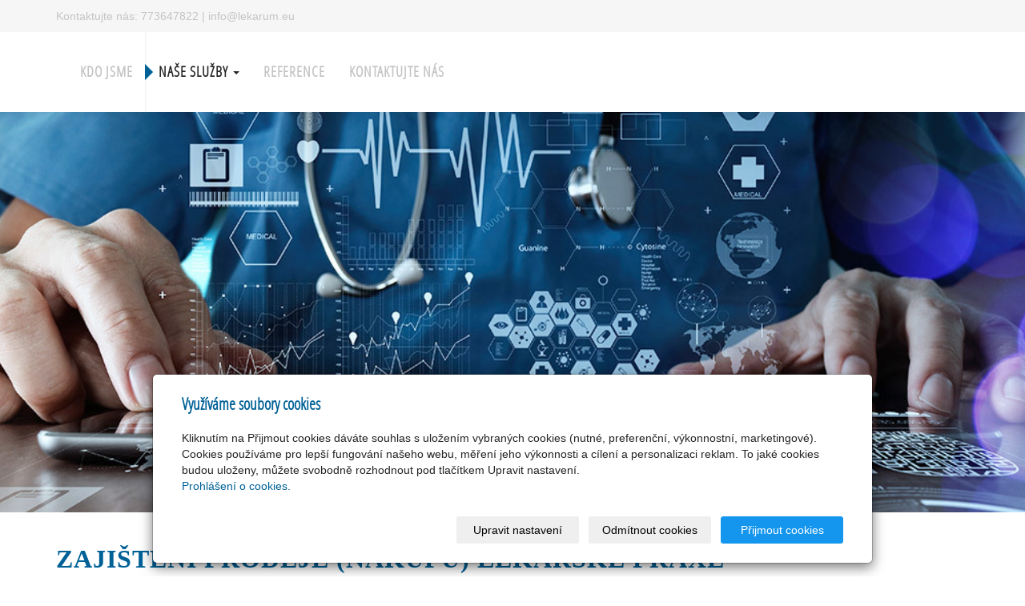

--- FILE ---
content_type: text/css
request_url: https://www.lekarum.eu/assets/sections.css?v=20210103
body_size: 1045
content:
/* -- VSE -- */
section.section-3-col-top-text,
section.section-3-col-bottom-text,
section.section-header,
section.section-title,
section.section-cta,
section.section-2-col-left-text,
section.section-2-col-right-text,
section.section-services h2,
section.section-pricelist h2,
section.section-pricelist > .row > div > p {
  text-align: center;
}

section.section-container {
  padding: 15px 0;
  background: transparent;
}

/* services */
section.section-services ul {
  list-style: none;
  padding: 0;
  margin: 30px 0;
}
section.section-services li {
  float: left;
  width: calc(33.3% - 30px);
  background: #fff;
  padding: 15px;
  margin: 15px;
  border-left: 10px solid #000;
}
section.section-3-col-top-text img {
  padding-bottom: 10px;
}
/* contact */
section.section-contact ul {
  list-style: none;
  padding: 0;
}

section.section-contact .section-contact-social-icon {
  font-size: 24pt;
}

section.section-contact .fa {
  letter-spacing: 5px;
}

section.section-carousel .item img {
  width: 100%;
}

section.section-carousel div.caption-hide .carousel-caption {
  display: none;
}

section.section-tabs.section-bg-light .nav-tabs > li:not(.active) > a {
  background-color: white;
}

section.section-tabs.section-bg-light .nav-tabs {
  border-bottom: 1px solid white;
}

section.section-3-col-bottom-text.cell-borders .row,
section.section-3-col-top-text.cell-borders .row {
  display: flex;
  flex-direction: row;
  flex-wrap: wrap;
}

section.section-3-col-bottom-text.cell-borders .section-cell-item,
section.section-3-col-top-text.cell-borders .section-cell-item {
  --section-item-margin: 15px;
  overflow: hidden;
  padding: 1rem;
  margin: var(--section-item-margin);
  width: calc(100% - 2 * var(--section-item-margin));
}

section.section-3-col-top-text.cell-borders h3 {
  margin-top: 0.5em;
}

@media (min-width: 576px) {
  section.section-3-col-bottom-text.cell-borders .section-cell-item.col-sm-6,
  section.section-3-col-top-text.cell-borders .section-cell-item.col-sm-6 {
    width: calc(50% - 2 * var(--section-item-margin));
  }
}

@media (min-width: 768px) {
  section.section-3-col-bottom-text.cell-borders .section-cell-item.col-md-4,
  section.section-3-col-top-text.cell-borders .section-cell-item.col-md-4 {
    width: calc(33.33333333% - 2 * var(--section-item-margin));
  }
}

/* responsive */
@media (max-width: 1200px) {
  section.section-services li {
    width: calc(50% - 30px) !important;
  }
}

@media (max-width: 768px) {
  section.section-services li {
    width: 100% !important;
    margin: 15px 0;
  }
}

@media (min-width: 768px) {
  section.section-3-col-top-text > .row,
  section.section-3-col-bottom-text > .row {
    display: flex;
    flex-wrap: wrap;
  }

  /* fix for safari 7.1+ */
  _::-webkit-full-page-media,
  _:future,
  :root section.section-3-col-top-text > .row > .section-cell-item,
  :root section.section-3-col-bottom-text > .row > .section-cell-item {
    margin: 0 -0.3px;
  }
}

/* ----- ohraniceni sloupce s obrazkem ----- */
section.section-3-col-bottom-text.cell-img-borders .row {
  display: flex;
  flex-direction: row;
  flex-wrap: wrap;
}

section.section-3-col-bottom-text.cell-img-borders .section-cell-item {
  --section-item-margin: 15px;
  overflow: unset;
  padding: 1rem;
  margin: var(--section-item-margin);
  width: calc(100% - 2 * var(--section-item-margin));
}

section.section-3-col-bottom-text.cell-img-borders .section-cell-item {
  background-color: #fff;
  border: 1px solid #e3e3e3;
  border-radius: 0px;
  -webkit-transition: 0.2s;
  margin-top: 100px;
  box-shadow: 0 4px 6px -1px rgb(0 0 0 / 0.1), 0 2px 4px -2px rgb(0 0 0 / 0.1);
}

section.section-3-col-bottom-text.cell-img-borders .section-cell-item:hover {
  transform: translateY(-5px);
  box-shadow: 0 10px 15px -3px rgb(0 0 0 / 0.3), 0 4px 6px -4px rgb(0 0 0 / 0.3);
}

@media (min-width: 576px) {
  section.section-3-col-bottom-text.cell-img-borders
    .section-cell-item.col-sm-6 {
    width: calc(50% - 2 * var(--section-item-margin));
  }
}

@media (min-width: 768px) {
  section.section-3-col-bottom-text.cell-img-borders
    .section-cell-item.col-md-4 {
    width: calc(33.33333333% - 2 * var(--section-item-margin));
  }
}

section.section-3-col-bottom-text.cell-img-borders
  .section-cell-item
  .section-cell-img {
  width: 150px;
  height: 150px;
  background-color: #fff;
  border: 10px solid #fff;
  border-radius: 50%;
  outline: 1px solid #e3e3e3;
  position: relative;
  display: flex;
  align-items: center;
  justify-content: center;
  margin: auto;
  margin-top: -85px;
  overflow: hidden;
}

section.section-3-col-bottom-text.cell-img-borders
  .section-cell-item
  .section-cell-img
  img {
  max-height: 100%;
  max-width: unset !important;
  object-fit: cover;
}


--- FILE ---
content_type: text/css; charset=utf-8
request_url: https://www.lekarum.eu/styl/1/
body_size: 1741
content:
/*homepage motive*/
#motive{
  background-color: #f5f5f5;
  background-image: url(/obrazek/3/format-8-motiv-156-cerna-691/);
}

/*motto*/
#motto #motto-title{
  color: #1D1DAA;
  
}

#motto #motto-title a{
  color: #1D1DAA;
 
}
#motto #motto-text{
  color: #e8e8e8;
   
}
/* ------------------------------------------------ BACKGROUNDS -- */

.navbar .dropdown-menu > li > a:hover,
.navbar .dropdown-menu > li > a:focus,
.navbar .dropdown-menu > .active > a,
.navbar .dropdown-menu > .active > a:hover,
.navbar .dropdown-menu > .active > a:focus,
a.abutton,
h3.ltype2,
 #list-rubrics li .subtitle.media-heading,
.btn-primary,
.btn-primary:hover,
.btn-primary:focus,
.btn-primary:active,
.btn-primary.active,
.open > .dropdown-toggle.btn-primary,
#topbar .btn-default,
#topbar .btn-default:hover,
#topbar .btn-default:focus,
#topbar .btn-default:active,
#topbar .btn-default.active,
#topbar .open > .dropdown-toggle.btn-default,
#basket .btn-danger,
#search-bar .btn-danger,
.dropdown.open ul.dropdown-menu,
.dropdown.active > ul.dropdown-menu,
span.cir,
.copy,
#list-comments h3.media-heading,
a.btn.btn-link,
.btn-warning,
.btn-warning.active,
.btn-warning.focus,
.btn-warning:active,
.btn-warning:focus,
.btn-warning:hover,
.open>.dropdown-toggle.btn-warning,
.label.label-stock1,
.product-label-special,
.btn-primary:hover,
.btn-primary:focus,
.btn-primary:active,
.btn-primary.active,
.open > .dropdown-toggle.btn-primary,
.btn-default,
.btn-danger,
.btn-danger:hover,
#eshop-products .more a.btn-default,
#tab-related .more a.btn-default,
.btn-default,
.btn-default:hover,
table#cart tbody tr td:first-child a.sremove,
#listdata.download li h2,
#listdata.folder li h2 {
    background-color: #006197;
}

.cc_container {
    background-color: #006197!important;
}

.navbar,
.navbar .navbar-nav > li > a:hover,
.navbar .navbar-nav > li > a:focus,
.navbar .navbar-nav > .active > a,
.navbar .navbar-nav > .active > a:hover,
.navbar .navbar-nav > .active > a:focus,
.navbar .navbar-nav > .disabled > a,
.navbar .navbar-nav > .disabled > a:hover,
.navbar .navbar-nav > .disabled > a:focus,
.navbar .navbar-nav > .open > a,
.navbar .navbar-nav > .open > a:hover,
.navbar .navbar-nav > .open > a:focus,
.breadcrumb,
#separator .cardbox {
    background-color: #fff;
}

.cardbox,
.nav-pills > li.active > a,
.nav-pills > li.active > a:hover,
.nav-pills > li.active > a:focus,
.label.label-stock2,
.label.label-stock3,
#listdata.download li .inside,
#listdata.folder li .inside,
#separator {
    background-color: #f6f6f6;
}

/* ----------------------------------------------- /BACKGROUNDS -- */

/* ------------------------------------------------------ FONTS -- */

.navbar .navbar-nav > li > a {
    font-weight: bold;
}

/* ------------------------------------------- COLORS -- */

body,
.navbar .navbar-text,
.navbar .navbar-nav > .active > a,
.navbar .navbar-nav > .active > a:hover,
.navbar .navbar-nav > .active > a:focus,
.navbar .navbar-nav > .disabled > a,
.navbar .navbar-nav > .disabled > a:hover,
.navbar .navbar-nav > .disabled > a:focus,
.navbar .navbar-nav > .open > a,
.navbar .navbar-nav > .open > a:hover,
.navbar .navbar-nav > .open > a:focus,
.breadcrumb > .active,
.label.label-stock3,
.label.label-stock2,
.thumbnail .caption,
#list-pages h4 {
    color: #252525;
}

a,
h1,
h2,
h3,
h4,
h5,
h6,
code,
a:hover,
#contact h4,
#favorite-links h3,
#random-image h3,
.nav-pills > li.active > a,
.nav-pills > li.active > a:hover,
.nav-pills > li.active > a:focus,
.thumbnail h2 a,
.price-current-vat,
.price-original-vat,
#cart a,
input[type=checkbox]:checked:after,
footer>.container>div:nth-of-type(even) h3 {
    color: #006197;
}

.navbar .dropdown-menu > li > a:hover,
.navbar .dropdown-menu > li > a:focus,
.navbar .dropdown-menu > .active > a,
.navbar .dropdown-menu > .active > a:hover,
.navbar .dropdown-menu > .active > a:focus,
a.abutton,
.btn-primary,
.btn-primary:hover,
.btn-primary:focus,
.btn-primary:active,
.btn-primary.active,
.open > .dropdown-toggle.btn-primary,
#listdata.download li h2 a,
#listdata.folder li h2 a,
ul.dropdown-menu a,
#topbar .btn-default:hover,
#topbar .btn-default:focus,
#topbar .btn-default:active,
#topbar .btn-default.active,
#topbar .open > .dropdown-toggle.btn-default,
#topbar .btn-default,
h3.ltype2 a,
 #list-rubrics li .subtitle.media-heading a {
    color: #fff;
}

.breadcrumb a,
.breadcumb a:hover,
.inside>p,
#list-rubrics .details,
.form-horizontal span.asterisk {
    color: #a3a3a3;
}

.navbar .navbar-nav > li > a,
#footer-contact .fa {
    color: #c4c4c4;
}

.icon-favourite {
    color: #f5bd00;
}

/* ------------------------------------------ /COLORS -- */
/* --------------------------------------- DECORATION -- */

.navbar a,
a.abutton,
a.abutton:hover,
#listdata.download h2 a,
#listdata.folder h2 a,
.subtitle.media-heading a {
    text-decoration: none;
}

/* -------------------------------------- /DECORATION -- */

.thumbnail .more {
    text-align: center;
}

/* ----------------------------------------------------- /FONTS -- */

/* ---------------------------------------------------- BORDERS -- */
.checkbox input#agreement, .checkbox input#heureka_reject {
    border-color: #006197;
}

/* ---------------------------------------- TRIANGLES -- */

.navbar-default li.active > a:before {
    border-left: 10px solid #006197;
}

.navbar-default li.active:hover > a:before {
    border-left: 10px solid #006197;
}

#panel-news .more a:after {
    border-top: 30px solid #006197; 
}

.goin:after {
    border-left: 10px solid #006197;
}

/* --------------------------------------- /TRIANGLES -- */
/* -------------------------------------------- COLOR -- */

.btn-primary,
.btn-primary:hover,
.btn-primary:focus,
.btn-primary:active,
.btn-primary.active,
.open > .dropdown-toggle.btn-primary,
#topbar .btn-default,
#basket .btn-danger,
#search-bar .btn-danger,
.btn-warning,
.btn-warning.active,
.btn-warning.focus,
.btn-warning:active,
.btn-warning:focus,
.btn-warning:hover,
.open>.dropdown-toggle.btn-warning,
.label.label-stock1,
.btn-primary:hover,
.btn-primary:focus,
.btn-primary:active,
.btn-primary.active,
.open > .dropdown-toggle.btn-primary,
.btn-danger,
.btn-danger:hover,
.btn-default,
.btn-default:hover,
table#cart tbody tr td:first-child a.sremove {
    border-color: #006197;
}

.navbar,
#separator ul#list-panel-news li {
    border-color:#fff;
}

.input-group-addon {
    border-color: #eee;
}

ul#list-panel-news li div p.description {
    border-color: #c7c7c7;
}

.thumbnail,
.label.label-stock2,
.label.label-stock3,
#separator #eshop-products .more a.btn-default {
    border-color: #f6f6f6;
}

/* ------------------------------------------- /COLOR -- */
/* -------------------------------------------- WIDTH -- */

ul#list-panel-news li div p.description,
.thumbnail,
.label.label-stock2,
.label.label-stock3,
#basket .btn-danger,
#search-bar .btn-danger {
    border-width: 1px;
}

/* ------------------------------------------- /WIDTH -- */
/* -------------------------------------------- STYLE -- */

.thumbnail,
.label.label-stock2,
.label.label-stock3,
#basket .btn-danger,
#search-bar .btn-danger {
    border-style: solid;
}

/* ------------------------------------------- /STYLE -- */
/* ------------------------------------------- RADIUS -- */

#eshop-products a.link-thumbnail,
#tab-related a.link-thumbnail {
    border-radius: 20px;
}

.input-group .form-control:last-child,
.input-group-addon:last-child,
.input-group-btn:first-child>.btn-group:not(:first-child)>.btn,
.input-group-btn:first-child>.btn:not(:first-child),
.input-group-btn:last-child>.btn,
.input-group-btn:last-child>.btn-group>.btn,
.input-group-btn:last-child>.dropdown-toggle {
    border-top-left-radius: 0;
    border-bottom-left-radius: 0;
}

/* ------------------------------------------ /RADIUS -- */

ul#list-panel-categories li.active > a{
    border-left-color: #006197;
}

/* --------------------------------------------------- /BORDERS -- */

/* ---------------------------------------------------- QUERIES -- */

@media (max-width: 991px) {
    ul.dropdown-menu li ul li {
        border-bottom: none;
        padding: 0px;
    }
}

@media (min-width: 768px) {

    .navbar-nav > li {
        border-left-color: #338db8;
        border-right-color: #338db8;
    }
    
}

/* --------------------------------------------------- /QUERIES -- */

--- FILE ---
content_type: text/css; charset=utf-8
request_url: https://www.lekarum.eu/styl/3/
body_size: 74
content:
.article-detail article .alert {
	margin-bottom: 20px;
}